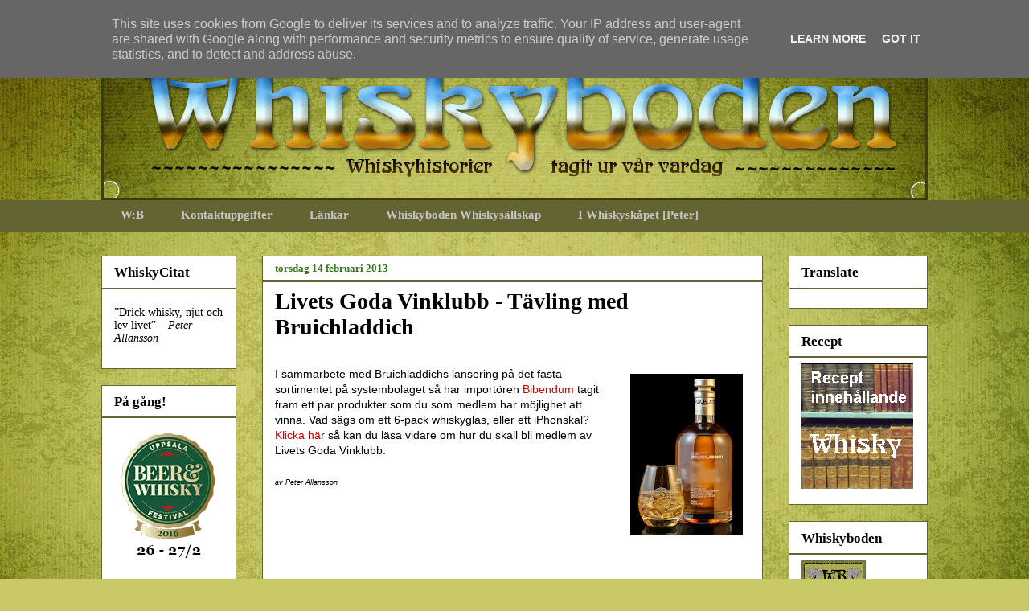

--- FILE ---
content_type: text/html; charset=UTF-8
request_url: http://www.whiskyboden.se/2013/02/livets-goda-vinklubb-tavling-med.html
body_size: 13931
content:
<!DOCTYPE html>
<html class='v2' dir='ltr' lang='sv'>
<head>
<link href='https://www.blogger.com/static/v1/widgets/335934321-css_bundle_v2.css' rel='stylesheet' type='text/css'/>
<meta content='width=1100' name='viewport'/>
<meta content='text/html; charset=UTF-8' http-equiv='Content-Type'/>
<meta content='blogger' name='generator'/>
<link href='http://www.whiskyboden.se/favicon.ico' rel='icon' type='image/x-icon'/>
<link href='http://www.whiskyboden.se/2013/02/livets-goda-vinklubb-tavling-med.html' rel='canonical'/>
<link rel="alternate" type="application/atom+xml" title="Whiskyboden - Atom" href="http://www.whiskyboden.se/feeds/posts/default" />
<link rel="alternate" type="application/rss+xml" title="Whiskyboden - RSS" href="http://www.whiskyboden.se/feeds/posts/default?alt=rss" />
<link rel="service.post" type="application/atom+xml" title="Whiskyboden - Atom" href="https://www.blogger.com/feeds/5419874223936382095/posts/default" />

<link rel="alternate" type="application/atom+xml" title="Whiskyboden - Atom" href="http://www.whiskyboden.se/feeds/2554036928173896331/comments/default" />
<!--Can't find substitution for tag [blog.ieCssRetrofitLinks]-->
<link href='https://blogger.googleusercontent.com/img/b/R29vZ2xl/AVvXsEjMNObwvtRxaBAijnwBw2HV9VencyEI9zz_eqbQUcKUvyhtImkLsBJ2EuZ8pigvgmSIe23tqpFEE7ZOwxBY30bVxiwgoMp-5Ylba_anz_Nb1Lvo6G0dZj0lzcBhKtXjXDxJc2tfB6Flqi4/s200/bru.jpg' rel='image_src'/>
<meta content='http://www.whiskyboden.se/2013/02/livets-goda-vinklubb-tavling-med.html' property='og:url'/>
<meta content='Livets Goda Vinklubb - Tävling med Bruichladdich' property='og:title'/>
<meta content='Whisky' property='og:description'/>
<meta content='https://blogger.googleusercontent.com/img/b/R29vZ2xl/AVvXsEjMNObwvtRxaBAijnwBw2HV9VencyEI9zz_eqbQUcKUvyhtImkLsBJ2EuZ8pigvgmSIe23tqpFEE7ZOwxBY30bVxiwgoMp-5Ylba_anz_Nb1Lvo6G0dZj0lzcBhKtXjXDxJc2tfB6Flqi4/w1200-h630-p-k-no-nu/bru.jpg' property='og:image'/>
<title>Whiskyboden: Livets Goda Vinklubb - Tävling med Bruichladdich</title>
<style id='page-skin-1' type='text/css'><!--
/*
-----------------------------------------------
Blogger Template Style
Name:     Awesome Inc.
Designer: Tina Chen
URL:      tinachen.org
----------------------------------------------- */
/* Content
----------------------------------------------- */
body {
font: normal normal 14px Arial, Tahoma, Helvetica, FreeSans, sans-serif;
color: #000000;
background: #c9c967 url(//themes.googleusercontent.com/image?id=18AptcsW3vZ0Atpeb67jjVfiaZ50_O0rX0EU7kiCPZ4oQqR4ua_WiPbsACITyhYInyBQc) no-repeat fixed top center /* Credit: Airyelf (http://www.istockphoto.com/googleimages.php?id=2622521&platform=blogger) */;
}
html body .content-outer {
min-width: 0;
max-width: 100%;
width: 100%;
}
a:link {
text-decoration: none;
color: #cc0000;
}
a:visited {
text-decoration: none;
color: #666666;
}
a:hover {
text-decoration: underline;
color: #6aa84f;
}
.body-fauxcolumn-outer .cap-top {
position: absolute;
z-index: 1;
height: 276px;
width: 100%;
background: transparent none repeat-x scroll top left;
_background-image: none;
}
/* Columns
----------------------------------------------- */
.content-inner {
padding: 0;
}
.header-inner .section {
margin: 0 16px;
}
.tabs-inner .section {
margin: 0 16px;
}
.main-inner {
padding-top: 30px;
}
.main-inner .column-center-inner,
.main-inner .column-left-inner,
.main-inner .column-right-inner {
padding: 0 5px;
}
*+html body .main-inner .column-center-inner {
margin-top: -30px;
}
#layout .main-inner .column-center-inner {
margin-top: 0;
}
/* Header
----------------------------------------------- */
.header-outer {
margin: 0 0 0 0;
background: transparent none repeat scroll 0 0;
}
.Header h1 {
font: normal bold 40px Arial, Tahoma, Helvetica, FreeSans, sans-serif;
color: #000000;
text-shadow: 0 0 -1px #000000;
}
.Header h1 a {
color: #000000;
}
.Header .description {
font: normal normal 14px Arial, Tahoma, Helvetica, FreeSans, sans-serif;
color: #000000;
}
.header-inner .Header .titlewrapper,
.header-inner .Header .descriptionwrapper {
padding-left: 0;
padding-right: 0;
margin-bottom: 0;
}
.header-inner .Header .titlewrapper {
padding-top: 22px;
}
/* Tabs
----------------------------------------------- */
.tabs-outer {
overflow: hidden;
position: relative;
background: #646433 none repeat scroll 0 0;
}
#layout .tabs-outer {
overflow: visible;
}
.tabs-cap-top, .tabs-cap-bottom {
position: absolute;
width: 100%;
border-top: 1px solid #646433;
}
.tabs-cap-bottom {
bottom: 0;
}
.tabs-inner .widget li a {
display: inline-block;
margin: 0;
padding: .6em 1.5em;
font: normal bold 15px 'Times New Roman', Times, FreeSerif, serif;
color: #c4c4c4;
border-top: 1px solid #646433;
border-bottom: 1px solid #646433;
border-left: 1px solid #646433;
height: 16px;
line-height: 16px;
}
.tabs-inner .widget li:last-child a {
border-right: 1px solid #646433;
}
.tabs-inner .widget li.selected a, .tabs-inner .widget li a:hover {
background: #767676 none repeat-x scroll 0 -100px;
color: #ffffff;
}
/* Headings
----------------------------------------------- */
h2 {
font: normal bold 17px 'Times New Roman', Times, FreeSerif, serif;
color: #000000;
}
/* Widgets
----------------------------------------------- */
.main-inner .section {
margin: 0 27px;
padding: 0;
}
.main-inner .column-left-outer,
.main-inner .column-right-outer {
margin-top: 0;
}
#layout .main-inner .column-left-outer,
#layout .main-inner .column-right-outer {
margin-top: 0;
}
.main-inner .column-left-inner,
.main-inner .column-right-inner {
background: transparent none repeat 0 0;
-moz-box-shadow: 0 0 0 rgba(0, 0, 0, .2);
-webkit-box-shadow: 0 0 0 rgba(0, 0, 0, .2);
-goog-ms-box-shadow: 0 0 0 rgba(0, 0, 0, .2);
box-shadow: 0 0 0 rgba(0, 0, 0, .2);
-moz-border-radius: 0;
-webkit-border-radius: 0;
-goog-ms-border-radius: 0;
border-radius: 0;
}
#layout .main-inner .column-left-inner,
#layout .main-inner .column-right-inner {
margin-top: 0;
}
.sidebar .widget {
font: normal normal 14px 'Times New Roman', Times, FreeSerif, serif;
color: #000000;
}
.sidebar .widget a:link {
color: #777777;
}
.sidebar .widget a:visited {
color: #000000;
}
.sidebar .widget a:hover {
color: #c5c5c5;
}
.sidebar .widget h2 {
text-shadow: 0 0 -1px #000000;
}
.main-inner .widget {
background-color: #ffffff;
border: 1px solid #646433;
padding: 0 15px 15px;
margin: 20px -16px;
-moz-box-shadow: 0 0 0 rgba(0, 0, 0, .2);
-webkit-box-shadow: 0 0 0 rgba(0, 0, 0, .2);
-goog-ms-box-shadow: 0 0 0 rgba(0, 0, 0, .2);
box-shadow: 0 0 0 rgba(0, 0, 0, .2);
-moz-border-radius: 0;
-webkit-border-radius: 0;
-goog-ms-border-radius: 0;
border-radius: 0;
}
.main-inner .widget h2 {
margin: 0 -15px;
padding: .6em 15px .5em;
border-bottom: 1px solid #646433;
}
.footer-inner .widget h2 {
padding: 0 0 .4em;
border-bottom: 1px solid #646433;
}
.main-inner .widget h2 + div, .footer-inner .widget h2 + div {
border-top: 1px solid #646433;
padding-top: 8px;
}
.main-inner .widget .widget-content {
margin: 0 -15px;
padding: 7px 15px 0;
}
.main-inner .widget ul, .main-inner .widget #ArchiveList ul.flat {
margin: -8px -15px 0;
padding: 0;
list-style: none;
}
.main-inner .widget #ArchiveList {
margin: -8px 0 0;
}
.main-inner .widget ul li, .main-inner .widget #ArchiveList ul.flat li {
padding: .5em 15px;
text-indent: 0;
color: #3b3b3b;
border-top: 1px solid #646433;
border-bottom: 1px solid #646433;
}
.main-inner .widget #ArchiveList ul li {
padding-top: .25em;
padding-bottom: .25em;
}
.main-inner .widget ul li:first-child, .main-inner .widget #ArchiveList ul.flat li:first-child {
border-top: none;
}
.main-inner .widget ul li:last-child, .main-inner .widget #ArchiveList ul.flat li:last-child {
border-bottom: none;
}
.post-body {
position: relative;
}
.main-inner .widget .post-body ul {
padding: 0 2.5em;
margin: .5em 0;
list-style: disc;
}
.main-inner .widget .post-body ul li {
padding: 0.25em 0;
margin-bottom: .25em;
color: #000000;
border: none;
}
.footer-inner .widget ul {
padding: 0;
list-style: none;
}
.widget .zippy {
color: #3b3b3b;
}
/* Posts
----------------------------------------------- */
body .main-inner .Blog {
padding: 0;
margin-bottom: 1em;
background-color: transparent;
border: none;
-moz-box-shadow: 0 0 0 rgba(0, 0, 0, 0);
-webkit-box-shadow: 0 0 0 rgba(0, 0, 0, 0);
-goog-ms-box-shadow: 0 0 0 rgba(0, 0, 0, 0);
box-shadow: 0 0 0 rgba(0, 0, 0, 0);
}
.main-inner .section:last-child .Blog:last-child {
padding: 0;
margin-bottom: 1em;
}
.main-inner .widget h2.date-header {
margin: 0 -15px 1px;
padding: 0 0 0 0;
font: normal bold 13px 'Times New Roman', Times, FreeSerif, serif;
color: #38761d;
background: transparent none no-repeat scroll top left;
border-top: 0 solid #646433;
border-bottom: 1px solid #646433;
-moz-border-radius-topleft: 0;
-moz-border-radius-topright: 0;
-webkit-border-top-left-radius: 0;
-webkit-border-top-right-radius: 0;
border-top-left-radius: 0;
border-top-right-radius: 0;
position: static;
bottom: 100%;
right: 15px;
text-shadow: 0 0 -1px #000000;
}
.main-inner .widget h2.date-header span {
font: normal bold 13px 'Times New Roman', Times, FreeSerif, serif;
display: block;
padding: .5em 15px;
border-left: 0 solid #646433;
border-right: 0 solid #646433;
}
.date-outer {
position: relative;
margin: 30px 0 20px;
padding: 0 15px;
background-color: #ffffff;
border: 1px solid #646433;
-moz-box-shadow: 0 0 0 rgba(0, 0, 0, .2);
-webkit-box-shadow: 0 0 0 rgba(0, 0, 0, .2);
-goog-ms-box-shadow: 0 0 0 rgba(0, 0, 0, .2);
box-shadow: 0 0 0 rgba(0, 0, 0, .2);
-moz-border-radius: 0;
-webkit-border-radius: 0;
-goog-ms-border-radius: 0;
border-radius: 0;
}
.date-outer:first-child {
margin-top: 0;
}
.date-outer:last-child {
margin-bottom: 20px;
-moz-border-radius-bottomleft: 0;
-moz-border-radius-bottomright: 0;
-webkit-border-bottom-left-radius: 0;
-webkit-border-bottom-right-radius: 0;
-goog-ms-border-bottom-left-radius: 0;
-goog-ms-border-bottom-right-radius: 0;
border-bottom-left-radius: 0;
border-bottom-right-radius: 0;
}
.date-posts {
margin: 0 -15px;
padding: 0 15px;
clear: both;
}
.post-outer, .inline-ad {
border-top: 1px solid #646433;
margin: 0 -15px;
padding: 15px 15px;
}
.post-outer {
padding-bottom: 10px;
}
.post-outer:first-child {
padding-top: 0;
border-top: none;
}
.post-outer:last-child, .inline-ad:last-child {
border-bottom: none;
}
.post-body {
position: relative;
}
.post-body img {
padding: 8px;
background: transparent;
border: 1px solid transparent;
-moz-box-shadow: 0 0 0 rgba(0, 0, 0, .2);
-webkit-box-shadow: 0 0 0 rgba(0, 0, 0, .2);
box-shadow: 0 0 0 rgba(0, 0, 0, .2);
-moz-border-radius: 0;
-webkit-border-radius: 0;
border-radius: 0;
}
h3.post-title, h4 {
font: normal bold 28px 'Times New Roman', Times, FreeSerif, serif;
color: #000000;
}
h3.post-title a {
font: normal bold 28px 'Times New Roman', Times, FreeSerif, serif;
color: #000000;
}
h3.post-title a:hover {
color: #6aa84f;
text-decoration: underline;
}
.post-header {
margin: 0 0 1em;
}
.post-body {
line-height: 1.4;
}
.post-outer h2 {
color: #000000;
}
.post-footer {
margin: 1.5em 0 0;
}
#blog-pager {
padding: 15px;
font-size: 120%;
background-color: #ffffff;
border: 1px solid #646433;
-moz-box-shadow: 0 0 0 rgba(0, 0, 0, .2);
-webkit-box-shadow: 0 0 0 rgba(0, 0, 0, .2);
-goog-ms-box-shadow: 0 0 0 rgba(0, 0, 0, .2);
box-shadow: 0 0 0 rgba(0, 0, 0, .2);
-moz-border-radius: 0;
-webkit-border-radius: 0;
-goog-ms-border-radius: 0;
border-radius: 0;
-moz-border-radius-topleft: 0;
-moz-border-radius-topright: 0;
-webkit-border-top-left-radius: 0;
-webkit-border-top-right-radius: 0;
-goog-ms-border-top-left-radius: 0;
-goog-ms-border-top-right-radius: 0;
border-top-left-radius: 0;
border-top-right-radius-topright: 0;
margin-top: 1em;
}
.blog-feeds, .post-feeds {
margin: 1em 0;
text-align: center;
color: #000000;
}
.blog-feeds a, .post-feeds a {
color: #777777;
}
.blog-feeds a:visited, .post-feeds a:visited {
color: #000000;
}
.blog-feeds a:hover, .post-feeds a:hover {
color: #c5c5c5;
}
.post-outer .comments {
margin-top: 2em;
}
/* Comments
----------------------------------------------- */
.comments .comments-content .icon.blog-author {
background-repeat: no-repeat;
background-image: url([data-uri]);
}
.comments .comments-content .loadmore a {
border-top: 1px solid #646433;
border-bottom: 1px solid #646433;
}
.comments .continue {
border-top: 2px solid #646433;
}
/* Footer
----------------------------------------------- */
.footer-outer {
margin: -0 0 -1px;
padding: 0 0 0;
color: #000000;
overflow: hidden;
}
.footer-fauxborder-left {
border-top: 1px solid #646433;
background: #e3bb46 none repeat scroll 0 0;
-moz-box-shadow: 0 0 0 rgba(0, 0, 0, .2);
-webkit-box-shadow: 0 0 0 rgba(0, 0, 0, .2);
-goog-ms-box-shadow: 0 0 0 rgba(0, 0, 0, .2);
box-shadow: 0 0 0 rgba(0, 0, 0, .2);
margin: 0 -0;
}
/* Mobile
----------------------------------------------- */
body.mobile {
background-size: auto;
}
.mobile .body-fauxcolumn-outer {
background: transparent none repeat scroll top left;
}
*+html body.mobile .main-inner .column-center-inner {
margin-top: 0;
}
.mobile .main-inner .widget {
padding: 0 0 15px;
}
.mobile .main-inner .widget h2 + div,
.mobile .footer-inner .widget h2 + div {
border-top: none;
padding-top: 0;
}
.mobile .footer-inner .widget h2 {
padding: 0.5em 0;
border-bottom: none;
}
.mobile .main-inner .widget .widget-content {
margin: 0;
padding: 7px 0 0;
}
.mobile .main-inner .widget ul,
.mobile .main-inner .widget #ArchiveList ul.flat {
margin: 0 -15px 0;
}
.mobile .main-inner .widget h2.date-header {
right: 0;
}
.mobile .date-header span {
padding: 0.4em 0;
}
.mobile .date-outer:first-child {
margin-bottom: 0;
border: 1px solid #646433;
-moz-border-radius-topleft: 0;
-moz-border-radius-topright: 0;
-webkit-border-top-left-radius: 0;
-webkit-border-top-right-radius: 0;
-goog-ms-border-top-left-radius: 0;
-goog-ms-border-top-right-radius: 0;
border-top-left-radius: 0;
border-top-right-radius: 0;
}
.mobile .date-outer {
border-color: #646433;
border-width: 0 1px 1px;
}
.mobile .date-outer:last-child {
margin-bottom: 0;
}
.mobile .main-inner {
padding: 0;
}
.mobile .header-inner .section {
margin: 0;
}
.mobile .post-outer, .mobile .inline-ad {
padding: 5px 0;
}
.mobile .tabs-inner .section {
margin: 0 10px;
}
.mobile .main-inner .widget h2 {
margin: 0;
padding: 0;
}
.mobile .main-inner .widget h2.date-header span {
padding: 0;
}
.mobile .main-inner .widget .widget-content {
margin: 0;
padding: 7px 0 0;
}
.mobile #blog-pager {
border: 1px solid transparent;
background: #e3bb46 none repeat scroll 0 0;
}
.mobile .main-inner .column-left-inner,
.mobile .main-inner .column-right-inner {
background: transparent none repeat 0 0;
-moz-box-shadow: none;
-webkit-box-shadow: none;
-goog-ms-box-shadow: none;
box-shadow: none;
}
.mobile .date-posts {
margin: 0;
padding: 0;
}
.mobile .footer-fauxborder-left {
margin: 0;
border-top: inherit;
}
.mobile .main-inner .section:last-child .Blog:last-child {
margin-bottom: 0;
}
.mobile-index-contents {
color: #000000;
}
.mobile .mobile-link-button {
background: #cc0000 none repeat scroll 0 0;
}
.mobile-link-button a:link, .mobile-link-button a:visited {
color: #ffffff;
}
.mobile .tabs-inner .PageList .widget-content {
background: transparent;
border-top: 1px solid;
border-color: #646433;
color: #c4c4c4;
}
.mobile .tabs-inner .PageList .widget-content .pagelist-arrow {
border-left: 1px solid #646433;
}

--></style>
<style id='template-skin-1' type='text/css'><!--
body {
min-width: 1060px;
}
.content-outer, .content-fauxcolumn-outer, .region-inner {
min-width: 1060px;
max-width: 1060px;
_width: 1060px;
}
.main-inner .columns {
padding-left: 200px;
padding-right: 205px;
}
.main-inner .fauxcolumn-center-outer {
left: 200px;
right: 205px;
/* IE6 does not respect left and right together */
_width: expression(this.parentNode.offsetWidth -
parseInt("200px") -
parseInt("205px") + 'px');
}
.main-inner .fauxcolumn-left-outer {
width: 200px;
}
.main-inner .fauxcolumn-right-outer {
width: 205px;
}
.main-inner .column-left-outer {
width: 200px;
right: 100%;
margin-left: -200px;
}
.main-inner .column-right-outer {
width: 205px;
margin-right: -205px;
}
#layout {
min-width: 0;
}
#layout .content-outer {
min-width: 0;
width: 800px;
}
#layout .region-inner {
min-width: 0;
width: auto;
}
body#layout div.add_widget {
padding: 8px;
}
body#layout div.add_widget a {
margin-left: 32px;
}
--></style>
<style>
    body {background-image:url(\/\/themes.googleusercontent.com\/image?id=18AptcsW3vZ0Atpeb67jjVfiaZ50_O0rX0EU7kiCPZ4oQqR4ua_WiPbsACITyhYInyBQc);}
    
@media (max-width: 200px) { body {background-image:url(\/\/themes.googleusercontent.com\/image?id=18AptcsW3vZ0Atpeb67jjVfiaZ50_O0rX0EU7kiCPZ4oQqR4ua_WiPbsACITyhYInyBQc&options=w200);}}
@media (max-width: 400px) and (min-width: 201px) { body {background-image:url(\/\/themes.googleusercontent.com\/image?id=18AptcsW3vZ0Atpeb67jjVfiaZ50_O0rX0EU7kiCPZ4oQqR4ua_WiPbsACITyhYInyBQc&options=w400);}}
@media (max-width: 800px) and (min-width: 401px) { body {background-image:url(\/\/themes.googleusercontent.com\/image?id=18AptcsW3vZ0Atpeb67jjVfiaZ50_O0rX0EU7kiCPZ4oQqR4ua_WiPbsACITyhYInyBQc&options=w800);}}
@media (max-width: 1200px) and (min-width: 801px) { body {background-image:url(\/\/themes.googleusercontent.com\/image?id=18AptcsW3vZ0Atpeb67jjVfiaZ50_O0rX0EU7kiCPZ4oQqR4ua_WiPbsACITyhYInyBQc&options=w1200);}}
/* Last tag covers anything over one higher than the previous max-size cap. */
@media (min-width: 1201px) { body {background-image:url(\/\/themes.googleusercontent.com\/image?id=18AptcsW3vZ0Atpeb67jjVfiaZ50_O0rX0EU7kiCPZ4oQqR4ua_WiPbsACITyhYInyBQc&options=w1600);}}
  </style>
<link href='https://www.blogger.com/dyn-css/authorization.css?targetBlogID=5419874223936382095&amp;zx=08f38f90-d019-46a0-8339-27f7636f4ecc' media='none' onload='if(media!=&#39;all&#39;)media=&#39;all&#39;' rel='stylesheet'/><noscript><link href='https://www.blogger.com/dyn-css/authorization.css?targetBlogID=5419874223936382095&amp;zx=08f38f90-d019-46a0-8339-27f7636f4ecc' rel='stylesheet'/></noscript>
<meta name='google-adsense-platform-account' content='ca-host-pub-1556223355139109'/>
<meta name='google-adsense-platform-domain' content='blogspot.com'/>

<script type="text/javascript" language="javascript">
  // Supply ads personalization default for EEA readers
  // See https://www.blogger.com/go/adspersonalization
  adsbygoogle = window.adsbygoogle || [];
  if (typeof adsbygoogle.requestNonPersonalizedAds === 'undefined') {
    adsbygoogle.requestNonPersonalizedAds = 1;
  }
</script>


</head>
<body class='loading variant-dark'>
<div class='navbar no-items section' id='navbar' name='Navbar'>
</div>
<div class='body-fauxcolumns'>
<div class='fauxcolumn-outer body-fauxcolumn-outer'>
<div class='cap-top'>
<div class='cap-left'></div>
<div class='cap-right'></div>
</div>
<div class='fauxborder-left'>
<div class='fauxborder-right'></div>
<div class='fauxcolumn-inner'>
</div>
</div>
<div class='cap-bottom'>
<div class='cap-left'></div>
<div class='cap-right'></div>
</div>
</div>
</div>
<div class='content'>
<div class='content-fauxcolumns'>
<div class='fauxcolumn-outer content-fauxcolumn-outer'>
<div class='cap-top'>
<div class='cap-left'></div>
<div class='cap-right'></div>
</div>
<div class='fauxborder-left'>
<div class='fauxborder-right'></div>
<div class='fauxcolumn-inner'>
</div>
</div>
<div class='cap-bottom'>
<div class='cap-left'></div>
<div class='cap-right'></div>
</div>
</div>
</div>
<div class='content-outer'>
<div class='content-cap-top cap-top'>
<div class='cap-left'></div>
<div class='cap-right'></div>
</div>
<div class='fauxborder-left content-fauxborder-left'>
<div class='fauxborder-right content-fauxborder-right'></div>
<div class='content-inner'>
<header>
<div class='header-outer'>
<div class='header-cap-top cap-top'>
<div class='cap-left'></div>
<div class='cap-right'></div>
</div>
<div class='fauxborder-left header-fauxborder-left'>
<div class='fauxborder-right header-fauxborder-right'></div>
<div class='region-inner header-inner'>
<div class='header section' id='header' name='Rubrik'><div class='widget Header' data-version='1' id='Header1'>
<div id='header-inner'>
<a href='http://www.whiskyboden.se/' style='display: block'>
<img alt='Whiskyboden' height='219px; ' id='Header1_headerimg' src='https://blogger.googleusercontent.com/img/b/R29vZ2xl/AVvXsEjg_yKqllJ9D4VaQLAhif1Efs0NYYSvN6xhlWRsxjofAFNdVk4Ut3uTVdosXz3tSIWqgj4uIw0KigovrutmTlCisg2I5Hhn7HslKjnB92NguB0RW-TKa2wrN6-um0pXHjNR4jfM8JuPduo/s1600/new_header.gif' style='display: block' width='1028px; '/>
</a>
</div>
</div></div>
</div>
</div>
<div class='header-cap-bottom cap-bottom'>
<div class='cap-left'></div>
<div class='cap-right'></div>
</div>
</div>
</header>
<div class='tabs-outer'>
<div class='tabs-cap-top cap-top'>
<div class='cap-left'></div>
<div class='cap-right'></div>
</div>
<div class='fauxborder-left tabs-fauxborder-left'>
<div class='fauxborder-right tabs-fauxborder-right'></div>
<div class='region-inner tabs-inner'>
<div class='tabs section' id='crosscol' name='Alla kolumner'><div class='widget PageList' data-version='1' id='PageList1'>
<h2>Sidor</h2>
<div class='widget-content'>
<ul>
<li>
<a href='http://www.whiskyboden.se/'>W:B</a>
</li>
<li>
<a href='http://www.whiskyboden.se/p/kontaktuppgifter.html'>Kontaktuppgifter</a>
</li>
<li>
<a href='http://www.whiskyboden.se/p/lankar_26.html'>Länkar</a>
</li>
<li>
<a href='http://www.whiskyboden.se/p/whiskybodens-whiskysallskap.html'>Whiskyboden Whiskysällskap</a>
</li>
<li>
<a href='http://www.whiskyboden.se/p/blog-page.html'>I Whiskyskåpet [Peter]</a>
</li>
<li>
<a href='http://www.whiskyboden.se/p/i-whiskyskapet-tommy.html'>
</a>
</li>
</ul>
<div class='clear'></div>
</div>
</div></div>
<div class='tabs no-items section' id='crosscol-overflow' name='Cross-Column 2'></div>
</div>
</div>
<div class='tabs-cap-bottom cap-bottom'>
<div class='cap-left'></div>
<div class='cap-right'></div>
</div>
</div>
<div class='main-outer'>
<div class='main-cap-top cap-top'>
<div class='cap-left'></div>
<div class='cap-right'></div>
</div>
<div class='fauxborder-left main-fauxborder-left'>
<div class='fauxborder-right main-fauxborder-right'></div>
<div class='region-inner main-inner'>
<div class='columns fauxcolumns'>
<div class='fauxcolumn-outer fauxcolumn-center-outer'>
<div class='cap-top'>
<div class='cap-left'></div>
<div class='cap-right'></div>
</div>
<div class='fauxborder-left'>
<div class='fauxborder-right'></div>
<div class='fauxcolumn-inner'>
</div>
</div>
<div class='cap-bottom'>
<div class='cap-left'></div>
<div class='cap-right'></div>
</div>
</div>
<div class='fauxcolumn-outer fauxcolumn-left-outer'>
<div class='cap-top'>
<div class='cap-left'></div>
<div class='cap-right'></div>
</div>
<div class='fauxborder-left'>
<div class='fauxborder-right'></div>
<div class='fauxcolumn-inner'>
</div>
</div>
<div class='cap-bottom'>
<div class='cap-left'></div>
<div class='cap-right'></div>
</div>
</div>
<div class='fauxcolumn-outer fauxcolumn-right-outer'>
<div class='cap-top'>
<div class='cap-left'></div>
<div class='cap-right'></div>
</div>
<div class='fauxborder-left'>
<div class='fauxborder-right'></div>
<div class='fauxcolumn-inner'>
</div>
</div>
<div class='cap-bottom'>
<div class='cap-left'></div>
<div class='cap-right'></div>
</div>
</div>
<!-- corrects IE6 width calculation -->
<div class='columns-inner'>
<div class='column-center-outer'>
<div class='column-center-inner'>
<div class='main section' id='main' name='Huvudsektion'><div class='widget Blog' data-version='1' id='Blog1'>
<div class='blog-posts hfeed'>

          <div class="date-outer">
        
<h2 class='date-header'><span>torsdag 14 februari 2013</span></h2>

          <div class="date-posts">
        
<div class='post-outer'>
<div class='post hentry uncustomized-post-template' itemprop='blogPost' itemscope='itemscope' itemtype='http://schema.org/BlogPosting'>
<meta content='https://blogger.googleusercontent.com/img/b/R29vZ2xl/AVvXsEjMNObwvtRxaBAijnwBw2HV9VencyEI9zz_eqbQUcKUvyhtImkLsBJ2EuZ8pigvgmSIe23tqpFEE7ZOwxBY30bVxiwgoMp-5Ylba_anz_Nb1Lvo6G0dZj0lzcBhKtXjXDxJc2tfB6Flqi4/s200/bru.jpg' itemprop='image_url'/>
<meta content='5419874223936382095' itemprop='blogId'/>
<meta content='2554036928173896331' itemprop='postId'/>
<a name='2554036928173896331'></a>
<h3 class='post-title entry-title' itemprop='name'>
Livets Goda Vinklubb - Tävling med Bruichladdich
</h3>
<div class='post-header'>
<div class='post-header-line-1'></div>
</div>
<div class='post-body entry-content' id='post-body-2554036928173896331' itemprop='description articleBody'>
<br />
<div class="separator" style="clear: both; text-align: center;">
<a href="https://blogger.googleusercontent.com/img/b/R29vZ2xl/AVvXsEjMNObwvtRxaBAijnwBw2HV9VencyEI9zz_eqbQUcKUvyhtImkLsBJ2EuZ8pigvgmSIe23tqpFEE7ZOwxBY30bVxiwgoMp-5Ylba_anz_Nb1Lvo6G0dZj0lzcBhKtXjXDxJc2tfB6Flqi4/s1600/bru.jpg" imageanchor="1" style="clear: right; float: right; margin-bottom: 1em; margin-left: 1em;"><img border="0" height="200" src="https://blogger.googleusercontent.com/img/b/R29vZ2xl/AVvXsEjMNObwvtRxaBAijnwBw2HV9VencyEI9zz_eqbQUcKUvyhtImkLsBJ2EuZ8pigvgmSIe23tqpFEE7ZOwxBY30bVxiwgoMp-5Ylba_anz_Nb1Lvo6G0dZj0lzcBhKtXjXDxJc2tfB6Flqi4/s200/bru.jpg" width="140" /></a></div>
I sammarbete med Bruichladdichs lansering på det fasta sortimentet på systembolaget så har importören <a href="http://www.bibendum.se/se/Startsida/Error/ErrorSida/" target="_blank">Bibendum</a> tagit fram ett par produkter som du som medlem har möjlighet att vinna. Vad sägs om ett 6-pack whiskyglas, eller ett iPhonskal? <a href="http://www.livetsgoda.se/artikel/artikel.asp?meny=&amp;kat=0&amp;ArtikelId=4372" target="_blank">Klicka hä</a>r så kan du läsa vidare om hur du skall bli medlem av Livets Goda Vinklubb.<br />
<br />
<i><span style="font-size: xx-small;">av Peter Allansson</span></i>
<div style='clear: both;'></div>
</div>
<div class='post-footer'>
<div class='post-footer-line post-footer-line-1'>
<span class='post-author vcard'>
Upplagd av
<span class='fn' itemprop='author' itemscope='itemscope' itemtype='http://schema.org/Person'>
<meta content='https://www.blogger.com/profile/08572322860706581180' itemprop='url'/>
<a class='g-profile' href='https://www.blogger.com/profile/08572322860706581180' rel='author' title='author profile'>
<span itemprop='name'>The Crew!</span>
</a>
</span>
</span>
<span class='post-timestamp'>
kl.
<meta content='http://www.whiskyboden.se/2013/02/livets-goda-vinklubb-tavling-med.html' itemprop='url'/>
<a class='timestamp-link' href='http://www.whiskyboden.se/2013/02/livets-goda-vinklubb-tavling-med.html' rel='bookmark' title='permanent link'><abbr class='published' itemprop='datePublished' title='2013-02-14T16:04:00+01:00'>torsdag, februari 14, 2013</abbr></a>
</span>
<span class='post-comment-link'>
</span>
<span class='post-icons'>
<span class='item-control blog-admin pid-1325195307'>
<a href='https://www.blogger.com/post-edit.g?blogID=5419874223936382095&postID=2554036928173896331&from=pencil' title='Redigera inlägg'>
<img alt='' class='icon-action' height='18' src='https://resources.blogblog.com/img/icon18_edit_allbkg.gif' width='18'/>
</a>
</span>
</span>
<div class='post-share-buttons goog-inline-block'>
<a class='goog-inline-block share-button sb-email' href='https://www.blogger.com/share-post.g?blogID=5419874223936382095&postID=2554036928173896331&target=email' target='_blank' title='Skicka med e-post'><span class='share-button-link-text'>Skicka med e-post</span></a><a class='goog-inline-block share-button sb-blog' href='https://www.blogger.com/share-post.g?blogID=5419874223936382095&postID=2554036928173896331&target=blog' onclick='window.open(this.href, "_blank", "height=270,width=475"); return false;' target='_blank' title='BlogThis!'><span class='share-button-link-text'>BlogThis!</span></a><a class='goog-inline-block share-button sb-twitter' href='https://www.blogger.com/share-post.g?blogID=5419874223936382095&postID=2554036928173896331&target=twitter' target='_blank' title='Dela på X'><span class='share-button-link-text'>Dela på X</span></a><a class='goog-inline-block share-button sb-facebook' href='https://www.blogger.com/share-post.g?blogID=5419874223936382095&postID=2554036928173896331&target=facebook' onclick='window.open(this.href, "_blank", "height=430,width=640"); return false;' target='_blank' title='Dela på Facebook'><span class='share-button-link-text'>Dela på Facebook</span></a><a class='goog-inline-block share-button sb-pinterest' href='https://www.blogger.com/share-post.g?blogID=5419874223936382095&postID=2554036928173896331&target=pinterest' target='_blank' title='Dela på Pinterest'><span class='share-button-link-text'>Dela på Pinterest</span></a>
</div>
</div>
<div class='post-footer-line post-footer-line-2'>
<span class='post-labels'>
</span>
</div>
<div class='post-footer-line post-footer-line-3'>
<span class='post-location'>
</span>
</div>
</div>
</div>
<div class='comments' id='comments'>
<a name='comments'></a>
<h4>Inga kommentarer:</h4>
<div id='Blog1_comments-block-wrapper'>
<dl class='avatar-comment-indent' id='comments-block'>
</dl>
</div>
<p class='comment-footer'>
<div class='comment-form'>
<a name='comment-form'></a>
<h4 id='comment-post-message'>Skicka en kommentar</h4>
<p>
</p>
<a href='https://www.blogger.com/comment/frame/5419874223936382095?po=2554036928173896331&hl=sv&saa=85391&origin=http://www.whiskyboden.se' id='comment-editor-src'></a>
<iframe allowtransparency='true' class='blogger-iframe-colorize blogger-comment-from-post' frameborder='0' height='410px' id='comment-editor' name='comment-editor' src='' width='100%'></iframe>
<script src='https://www.blogger.com/static/v1/jsbin/2830521187-comment_from_post_iframe.js' type='text/javascript'></script>
<script type='text/javascript'>
      BLOG_CMT_createIframe('https://www.blogger.com/rpc_relay.html');
    </script>
</div>
</p>
</div>
</div>

        </div></div>
      
</div>
<div class='blog-pager' id='blog-pager'>
<span id='blog-pager-newer-link'>
<a class='blog-pager-newer-link' href='http://www.whiskyboden.se/2013/02/triple-chocolate-cheesecake-laddie-ten.html' id='Blog1_blog-pager-newer-link' title='Senaste inlägg'>Senaste inlägg</a>
</span>
<span id='blog-pager-older-link'>
<a class='blog-pager-older-link' href='http://www.whiskyboden.se/2013/02/det-hander-mycket-pa-manga-stallen.html' id='Blog1_blog-pager-older-link' title='Äldre inlägg'>Äldre inlägg</a>
</span>
<a class='home-link' href='http://www.whiskyboden.se/'>Startsida</a>
</div>
<div class='clear'></div>
<div class='post-feeds'>
<div class='feed-links'>
Prenumerera på:
<a class='feed-link' href='http://www.whiskyboden.se/feeds/2554036928173896331/comments/default' target='_blank' type='application/atom+xml'>Kommentarer till inlägget (Atom)</a>
</div>
</div>
</div></div>
</div>
</div>
<div class='column-left-outer'>
<div class='column-left-inner'>
<aside>
<div class='sidebar section' id='sidebar-left-1'><div class='widget Text' data-version='1' id='Text1'>
<h2 class='title'>WhiskyCitat</h2>
<div class='widget-content'>
<p class="MsoNormal">&#8221;Drick whisky, njut och lev livet&#8221; &#8211; <i>Peter Allansson<o:p></o:p></i></p>
</div>
<div class='clear'></div>
</div><div class='widget Image' data-version='1' id='Image2'>
<h2>På gång!</h2>
<div class='widget-content'>
<a href='http://uppsalabeerwhisky.se/?age-verified=d7f91acd95'>
<img alt='På gång!' height='177' id='Image2_img' src='https://blogger.googleusercontent.com/img/b/R29vZ2xl/AVvXsEiLqkEz0p9CKKzyc8_saUZTzAvNEzcV7g2E4nJXisw3Y92G2v00LVDtyrU5vGFLeFkdaVPWQ0rEgfUeKEGIybJWx3PwysselAbr7wzSjbnWxIEC84Sdvr7v6yrynw3wJBkjY9dGUcTgxgM/s1600-r/festival.gif' width='136'/>
</a>
<br/>
</div>
<div class='clear'></div>
</div><div class='widget HTML' data-version='1' id='HTML1'>
<h2 class='title'>Whiskyboden på Facebook</h2>
<div class='widget-content'>
<!-- Facebook Badge START --><a href="http://www.facebook.com/pages/Whiskyboden/176099422494149" target="_TOP" style="font-family: &quot;lucida grande&quot;,tahoma,verdana,arial,sans-serif; font-size: 11px; font-variant: normal; font-style: normal; font-weight: normal; color: #3B5998; text-decoration: none;" title="Whiskyboden.">Whiskyboden.</a><br/><a href="http://www.facebook.com/pages/Whiskyboden/176099422494149" target="_TOP" title="Whiskyboden."><img src="http://badge.facebook.com/badge/176099422494149.1030.306401585.png" style="border: 0px;" /></a><br/><a href="https://sv-se.facebook.com/advertising" target="_TOP" style="font-family: &quot;lucida grande&quot;,tahoma,verdana,arial,sans-serif; font-size: 11px; font-variant: normal; font-style: normal; font-weight: normal; color: #3B5998; text-decoration: none;" title="Skapa en egen profill&#xe4;nk!">Marknadsför din sida också</a><!-- Facebook Badge END -->
</div>
<div class='clear'></div>
</div><div class='widget HTML' data-version='1' id='HTML2'>
<h2 class='title'>Whiskyboden på Twitter</h2>
<div class='widget-content'>
<a href="https://twitter.com/Whiskyboden" class="twitter-follow-button" data-show-count="false" data-lang="sv">Följ @Whiskyboden</a>
<script>!function(d,s,id){var js,fjs=d.getElementsByTagName(s)[0],p=/^http:/.test(d.location)?'http':'https';if(!d.getElementById(id)){js=d.createElement(s);js.id=id;js.src=p+'://platform.twitter.com/widgets.js';fjs.parentNode.insertBefore(js,fjs);}}(document, 'script', 'twitter-wjs');</script>
</div>
<div class='clear'></div>
</div><div class='widget Image' data-version='1' id='Image3'>
<h2>Whiskyboden är medlem av SWF</h2>
<div class='widget-content'>
<a href='http://www.svenskawhisky.se/'>
<img alt='Whiskyboden är medlem av SWF' height='127' id='Image3_img' src='https://blogger.googleusercontent.com/img/b/R29vZ2xl/AVvXsEgQQ1jVV_AM81YYqiU-W6gOuaIIWWw4FBmBOnBYcTiAefdGlj4n4V5Rd15G93YG_Q2Mpfgng0PEUVQXm0V6CZ3O1X20h0otpcAvNjVqdx_YClvUv4gcXuC1soMbwEThpHcYnrKSoHR061I/s190/swf+%25281%2529.jpg' width='126'/>
</a>
<br/>
</div>
<div class='clear'></div>
</div><div class='widget Image' data-version='1' id='Image5'>
<h2>Vi finns även på TasteNote</h2>
<div class='widget-content'>
<a href='http://www.tastenote.se/'>
<img alt='Vi finns även på TasteNote' height='131' id='Image5_img' src='https://blogger.googleusercontent.com/img/b/R29vZ2xl/AVvXsEgrzsiL8iwGnNkDW8bOKr7nLy5U7M-NJrpmzngJ0D7MwrHglxc7j-hKao-F8xQ_s00xHBde8Wy4zdaU_zEA73vpGOgandeH7-cR_gf39NZWhdnIXHNqiIe-Eelw7bdARO-fyNqvNP5-mkw/s1600/taste_note.gif' width='136'/>
</a>
<br/>
</div>
<div class='clear'></div>
</div></div>
</aside>
</div>
</div>
<div class='column-right-outer'>
<div class='column-right-inner'>
<aside>
<div class='sidebar section' id='sidebar-right-1'><div class='widget Translate' data-version='1' id='Translate1'>
<h2 class='title'>Translate</h2>
<div id='google_translate_element'></div>
<script>
    function googleTranslateElementInit() {
      new google.translate.TranslateElement({
        pageLanguage: 'sv',
        autoDisplay: 'true',
        layout: google.translate.TranslateElement.InlineLayout.SIMPLE
      }, 'google_translate_element');
    }
  </script>
<script src='//translate.google.com/translate_a/element.js?cb=googleTranslateElementInit'></script>
<div class='clear'></div>
</div><div class='widget Image' data-version='1' id='Image4'>
<h2>Recept</h2>
<div class='widget-content'>
<a href='http://whiskyboden.blogspot.se/p/recept.html'>
<img alt='Recept' height='156' id='Image4_img' src='https://blogger.googleusercontent.com/img/b/R29vZ2xl/AVvXsEhdXM0cY1dukOCnXMEUIwGUKUEL7Mo_4MV40vXGeL2hJ_6Fjc8YUevhBNmfICI7_PFcfSIzeD2KUejCndeaKB78ZQ5lnGEZNRTV5zA9JFYmkaiphACrgMMQ8M3fT063hcg47oIXfeOr3fQ/s1600/receptbanken.gif' width='139'/>
</a>
<br/>
</div>
<div class='clear'></div>
</div><div class='widget Profile' data-version='1' id='Profile1'>
<h2>Whiskyboden</h2>
<div class='widget-content'>
<a href='https://www.blogger.com/profile/08572322860706581180'><img alt='Mitt foto' class='profile-img' height='51' src='//blogger.googleusercontent.com/img/b/R29vZ2xl/AVvXsEhNxuoYqIRFWjioLXZ79l3c1iMUyU-WGak0X1X0Ndb5rTGFLf-rMxNIvOZXm_u6k3mPaiunpre7nYClJWR2SaBC6COZ-kj3qkuSRxW7zx-soJHld9YHPb7yIpQL54bwpg/s150/greenlogg.gif' width='80'/></a>
<dl class='profile-datablock'>
<dt class='profile-data'>
<a class='profile-name-link g-profile' href='https://www.blogger.com/profile/08572322860706581180' rel='author' style='background-image: url(//www.blogger.com/img/logo-16.png);'>
The Crew!
</a>
</dt>
<dd class='profile-data'>Stockholm, Sweden</dd>
<dd class='profile-textblock'>Peter Allansson &amp;
Daniel Althén</dd>
</dl>
<a class='profile-link' href='https://www.blogger.com/profile/08572322860706581180' rel='author'>Visa hela min profil</a>
<div class='clear'></div>
</div>
</div><div class='widget Text' data-version='1' id='Text2'>
<h2 class='title'>Kontakta oss på Whiskyboden</h2>
<div class='widget-content'>
Har du synpunkter eller åsikter kring innehållet här på Whiskyboden så tveka inte att höra av dig till oss. [<a href="http://www.whiskyboden.se/p/kontaktuppgifter.html">länk</a>]<br />
</div>
<div class='clear'></div>
</div><div class='widget BlogSearch' data-version='1' id='BlogSearch1'>
<h2 class='title'>Sök i Whiskyboden</h2>
<div class='widget-content'>
<div id='BlogSearch1_form'>
<form action='http://www.whiskyboden.se/search' class='gsc-search-box' target='_top'>
<table cellpadding='0' cellspacing='0' class='gsc-search-box'>
<tbody>
<tr>
<td class='gsc-input'>
<input autocomplete='off' class='gsc-input' name='q' size='10' title='search' type='text' value=''/>
</td>
<td class='gsc-search-button'>
<input class='gsc-search-button' title='search' type='submit' value='Sök'/>
</td>
</tr>
</tbody>
</table>
</form>
</div>
</div>
<div class='clear'></div>
</div><div class='widget BlogArchive' data-version='1' id='BlogArchive1'>
<h2>Bloggarkiv</h2>
<div class='widget-content'>
<div id='ArchiveList'>
<div id='BlogArchive1_ArchiveList'>
<select id='BlogArchive1_ArchiveMenu'>
<option value=''>Bloggarkiv</option>
<option value='http://www.whiskyboden.se/2016/03/'>mars 2016 (2)</option>
<option value='http://www.whiskyboden.se/2016/02/'>februari 2016 (3)</option>
<option value='http://www.whiskyboden.se/2015/08/'>augusti 2015 (2)</option>
<option value='http://www.whiskyboden.se/2015/06/'>juni 2015 (5)</option>
<option value='http://www.whiskyboden.se/2015/05/'>maj 2015 (13)</option>
<option value='http://www.whiskyboden.se/2015/04/'>april 2015 (3)</option>
<option value='http://www.whiskyboden.se/2015/03/'>mars 2015 (7)</option>
<option value='http://www.whiskyboden.se/2015/02/'>februari 2015 (11)</option>
<option value='http://www.whiskyboden.se/2015/01/'>januari 2015 (14)</option>
<option value='http://www.whiskyboden.se/2014/12/'>december 2014 (16)</option>
<option value='http://www.whiskyboden.se/2014/11/'>november 2014 (19)</option>
<option value='http://www.whiskyboden.se/2014/10/'>oktober 2014 (16)</option>
<option value='http://www.whiskyboden.se/2014/09/'>september 2014 (22)</option>
<option value='http://www.whiskyboden.se/2014/08/'>augusti 2014 (18)</option>
<option value='http://www.whiskyboden.se/2014/07/'>juli 2014 (25)</option>
<option value='http://www.whiskyboden.se/2014/06/'>juni 2014 (22)</option>
<option value='http://www.whiskyboden.se/2014/05/'>maj 2014 (33)</option>
<option value='http://www.whiskyboden.se/2014/04/'>april 2014 (25)</option>
<option value='http://www.whiskyboden.se/2014/03/'>mars 2014 (41)</option>
<option value='http://www.whiskyboden.se/2014/02/'>februari 2014 (29)</option>
<option value='http://www.whiskyboden.se/2014/01/'>januari 2014 (42)</option>
<option value='http://www.whiskyboden.se/2013/12/'>december 2013 (41)</option>
<option value='http://www.whiskyboden.se/2013/11/'>november 2013 (46)</option>
<option value='http://www.whiskyboden.se/2013/10/'>oktober 2013 (27)</option>
<option value='http://www.whiskyboden.se/2013/09/'>september 2013 (54)</option>
<option value='http://www.whiskyboden.se/2013/08/'>augusti 2013 (24)</option>
<option value='http://www.whiskyboden.se/2013/07/'>juli 2013 (23)</option>
<option value='http://www.whiskyboden.se/2013/06/'>juni 2013 (27)</option>
<option value='http://www.whiskyboden.se/2013/05/'>maj 2013 (26)</option>
<option value='http://www.whiskyboden.se/2013/04/'>april 2013 (35)</option>
<option value='http://www.whiskyboden.se/2013/03/'>mars 2013 (36)</option>
<option value='http://www.whiskyboden.se/2013/02/'>februari 2013 (28)</option>
<option value='http://www.whiskyboden.se/2013/01/'>januari 2013 (26)</option>
<option value='http://www.whiskyboden.se/2012/12/'>december 2012 (30)</option>
<option value='http://www.whiskyboden.se/2012/11/'>november 2012 (32)</option>
<option value='http://www.whiskyboden.se/2012/10/'>oktober 2012 (39)</option>
<option value='http://www.whiskyboden.se/2012/09/'>september 2012 (37)</option>
<option value='http://www.whiskyboden.se/2012/08/'>augusti 2012 (43)</option>
<option value='http://www.whiskyboden.se/2012/07/'>juli 2012 (25)</option>
<option value='http://www.whiskyboden.se/2012/06/'>juni 2012 (48)</option>
<option value='http://www.whiskyboden.se/2012/05/'>maj 2012 (25)</option>
<option value='http://www.whiskyboden.se/2012/04/'>april 2012 (32)</option>
<option value='http://www.whiskyboden.se/2012/03/'>mars 2012 (29)</option>
<option value='http://www.whiskyboden.se/2012/02/'>februari 2012 (18)</option>
<option value='http://www.whiskyboden.se/2012/01/'>januari 2012 (13)</option>
<option value='http://www.whiskyboden.se/2011/12/'>december 2011 (11)</option>
<option value='http://www.whiskyboden.se/2011/11/'>november 2011 (7)</option>
<option value='http://www.whiskyboden.se/2011/10/'>oktober 2011 (2)</option>
<option value='http://www.whiskyboden.se/2011/09/'>september 2011 (5)</option>
</select>
</div>
</div>
<div class='clear'></div>
</div>
</div><div class='widget Image' data-version='1' id='Image6'>
<h2>Karta</h2>
<div class='widget-content'>
<a href='http://www.whiskyboden.se/p/karta-over-skottland.html'>
<img alt='Karta' height='190' id='Image6_img' src='https://blogger.googleusercontent.com/img/b/R29vZ2xl/AVvXsEiQ4YkL10e2sld941uBTFX2hYfVDSVE6XIQa5LaKurpDYGYdaOA10qDwNX-wKVShq2pJbMqedTQ2dPyH6we-DH4SZqvhgF5wou9hUtQ-pqEcjmcDIDVv6zGLX20HaIdo7wM9srpvMO6xqw/s1600/karta_liten.gif' width='141'/>
</a>
<br/>
</div>
<div class='clear'></div>
</div><div class='widget Label' data-version='1' id='Label1'>
<h2>Kategorier</h2>
<div class='widget-content cloud-label-widget-content'>
<span class='label-size label-size-2'>
<a dir='ltr' href='http://www.whiskyboden.se/search/label/Amrut'>Amrut</a>
</span>
<span class='label-size label-size-3'>
<a dir='ltr' href='http://www.whiskyboden.se/search/label/Auktion'>Auktion</a>
</span>
<span class='label-size label-size-2'>
<a dir='ltr' href='http://www.whiskyboden.se/search/label/Award'>Award</a>
</span>
<span class='label-size label-size-5'>
<a dir='ltr' href='http://www.whiskyboden.se/search/label/Brands'>Brands</a>
</span>
<span class='label-size label-size-1'>
<a dir='ltr' href='http://www.whiskyboden.se/search/label/B%C3%B6cker'>Böcker</a>
</span>
<span class='label-size label-size-1'>
<a dir='ltr' href='http://www.whiskyboden.se/search/label/Carl'>Carl</a>
</span>
<span class='label-size label-size-1'>
<a dir='ltr' href='http://www.whiskyboden.se/search/label/Choklad'>Choklad</a>
</span>
<span class='label-size label-size-3'>
<a dir='ltr' href='http://www.whiskyboden.se/search/label/Daniel'>Daniel</a>
</span>
<span class='label-size label-size-3'>
<a dir='ltr' href='http://www.whiskyboden.se/search/label/Evenemang'>Evenemang</a>
</span>
<span class='label-size label-size-3'>
<a dir='ltr' href='http://www.whiskyboden.se/search/label/Film%2FVideo'>Film/Video</a>
</span>
<span class='label-size label-size-3'>
<a dir='ltr' href='http://www.whiskyboden.se/search/label/Flaskt%C3%B6mning'>Flasktömning</a>
</span>
<span class='label-size label-size-1'>
<a dir='ltr' href='http://www.whiskyboden.se/search/label/Holland'>Holland</a>
</span>
<span class='label-size label-size-3'>
<a dir='ltr' href='http://www.whiskyboden.se/search/label/Indien'>Indien</a>
</span>
<span class='label-size label-size-3'>
<a dir='ltr' href='http://www.whiskyboden.se/search/label/Intervjuer'>Intervjuer</a>
</span>
<span class='label-size label-size-1'>
<a dir='ltr' href='http://www.whiskyboden.se/search/label/Irland'>Irland</a>
</span>
<span class='label-size label-size-3'>
<a dir='ltr' href='http://www.whiskyboden.se/search/label/Japan'>Japan</a>
</span>
<span class='label-size label-size-1'>
<a dir='ltr' href='http://www.whiskyboden.se/search/label/Kavalan'>Kavalan</a>
</span>
<span class='label-size label-size-1'>
<a dir='ltr' href='http://www.whiskyboden.se/search/label/konst'>konst</a>
</span>
<span class='label-size label-size-1'>
<a dir='ltr' href='http://www.whiskyboden.se/search/label/London'>London</a>
</span>
<span class='label-size label-size-2'>
<a dir='ltr' href='http://www.whiskyboden.se/search/label/L%C3%A4nkar'>Länkar</a>
</span>
<span class='label-size label-size-5'>
<a dir='ltr' href='http://www.whiskyboden.se/search/label/L%C3%A4sv%C3%A4rt'>Läsvärt</a>
</span>
<span class='label-size label-size-4'>
<a dir='ltr' href='http://www.whiskyboden.se/search/label/M%C3%A4ssor'>Mässor</a>
</span>
<span class='label-size label-size-3'>
<a dir='ltr' href='http://www.whiskyboden.se/search/label/Nytt%20i%20sk%C3%A5pet'>Nytt i skåpet</a>
</span>
<span class='label-size label-size-1'>
<a dir='ltr' href='http://www.whiskyboden.se/search/label/Paul%20John'>Paul John</a>
</span>
<span class='label-size label-size-5'>
<a dir='ltr' href='http://www.whiskyboden.se/search/label/Peronligt'>Peronligt</a>
</span>
<span class='label-size label-size-4'>
<a dir='ltr' href='http://www.whiskyboden.se/search/label/Personligt'>Personligt</a>
</span>
<span class='label-size label-size-4'>
<a dir='ltr' href='http://www.whiskyboden.se/search/label/Peter'>Peter</a>
</span>
<span class='label-size label-size-2'>
<a dir='ltr' href='http://www.whiskyboden.se/search/label/Recept'>Recept</a>
</span>
<span class='label-size label-size-3'>
<a dir='ltr' href='http://www.whiskyboden.se/search/label/Resa'>Resa</a>
</span>
<span class='label-size label-size-1'>
<a dir='ltr' href='http://www.whiskyboden.se/search/label/Robert%20Burns'>Robert Burns</a>
</span>
<span class='label-size label-size-1'>
<a dir='ltr' href='http://www.whiskyboden.se/search/label/Rom'>Rom</a>
</span>
<span class='label-size label-size-1'>
<a dir='ltr' href='http://www.whiskyboden.se/search/label/Schack'>Schack</a>
</span>
<span class='label-size label-size-4'>
<a dir='ltr' href='http://www.whiskyboden.se/search/label/Shopping'>Shopping</a>
</span>
<span class='label-size label-size-4'>
<a dir='ltr' href='http://www.whiskyboden.se/search/label/Skottland'>Skottland</a>
</span>
<span class='label-size label-size-3'>
<a dir='ltr' href='http://www.whiskyboden.se/search/label/Smaknoteringar'>Smaknoteringar</a>
</span>
<span class='label-size label-size-5'>
<a dir='ltr' href='http://www.whiskyboden.se/search/label/Sverige'>Sverige</a>
</span>
<span class='label-size label-size-4'>
<a dir='ltr' href='http://www.whiskyboden.se/search/label/Systembolaget'>Systembolaget</a>
</span>
<span class='label-size label-size-3'>
<a dir='ltr' href='http://www.whiskyboden.se/search/label/S%C3%B6ndag'>Söndag</a>
</span>
<span class='label-size label-size-3'>
<a dir='ltr' href='http://www.whiskyboden.se/search/label/Tommy'>Tommy</a>
</span>
<span class='label-size label-size-2'>
<a dir='ltr' href='http://www.whiskyboden.se/search/label/T%C3%A4vling'>Tävling</a>
</span>
<span class='label-size label-size-4'>
<a dir='ltr' href='http://www.whiskyboden.se/search/label/Udda%20och%20roligt'>Udda och roligt</a>
</span>
<span class='label-size label-size-3'>
<a dir='ltr' href='http://www.whiskyboden.se/search/label/USA'>USA</a>
</span>
<span class='label-size label-size-3'>
<a dir='ltr' href='http://www.whiskyboden.se/search/label/Varuprover'>Varuprover</a>
</span>
<span class='label-size label-size-3'>
<a dir='ltr' href='http://www.whiskyboden.se/search/label/Veckans%20Whisky'>Veckans Whisky</a>
</span>
<span class='label-size label-size-2'>
<a dir='ltr' href='http://www.whiskyboden.se/search/label/Whisky%20Fair'>Whisky Fair</a>
</span>
<span class='label-size label-size-2'>
<a dir='ltr' href='http://www.whiskyboden.se/search/label/Whisky%20i%20Fokus'>Whisky i Fokus</a>
</span>
<span class='label-size label-size-1'>
<a dir='ltr' href='http://www.whiskyboden.se/search/label/Whisky_VM'>Whisky_VM</a>
</span>
<span class='label-size label-size-4'>
<a dir='ltr' href='http://www.whiskyboden.se/search/label/Whiskyboden'>Whiskyboden</a>
</span>
<span class='label-size label-size-1'>
<a dir='ltr' href='http://www.whiskyboden.se/search/label/Whiskygl%C3%B6gg'>Whiskyglögg</a>
</span>
<span class='label-size label-size-4'>
<a dir='ltr' href='http://www.whiskyboden.se/search/label/Whiskyprovningar'>Whiskyprovningar</a>
</span>
<span class='label-size label-size-2'>
<a dir='ltr' href='http://www.whiskyboden.se/search/label/Whiskyrum'>Whiskyrum</a>
</span>
<span class='label-size label-size-5'>
<a dir='ltr' href='http://www.whiskyboden.se/search/label/Whiskysl%C3%A4pp'>Whiskysläpp</a>
</span>
<div class='clear'></div>
</div>
</div></div>
</aside>
</div>
</div>
</div>
<div style='clear: both'></div>
<!-- columns -->
</div>
<!-- main -->
</div>
</div>
<div class='main-cap-bottom cap-bottom'>
<div class='cap-left'></div>
<div class='cap-right'></div>
</div>
</div>
<footer>
<div class='footer-outer'>
<div class='footer-cap-top cap-top'>
<div class='cap-left'></div>
<div class='cap-right'></div>
</div>
<div class='fauxborder-left footer-fauxborder-left'>
<div class='fauxborder-right footer-fauxborder-right'></div>
<div class='region-inner footer-inner'>
<div class='foot no-items section' id='footer-1'></div>
<table border='0' cellpadding='0' cellspacing='0' class='section-columns columns-2'>
<tbody>
<tr>
<td class='first columns-cell'>
<div class='foot no-items section' id='footer-2-1'></div>
</td>
<td class='columns-cell'>
<div class='foot no-items section' id='footer-2-2'></div>
</td>
</tr>
</tbody>
</table>
<!-- outside of the include in order to lock Attribution widget -->
<div class='foot section' id='footer-3' name='Sidfot'><div class='widget Attribution' data-version='1' id='Attribution1'>
<div class='widget-content' style='text-align: center;'>
Whiskyboden. Temat Häftigt Ab. Temabilder från <a href='http://www.istockphoto.com/googleimages.php?id=2622521&platform=blogger&langregion=sv' target='_blank'>Airyelf</a>. Använder <a href='https://www.blogger.com' target='_blank'>Blogger</a>.
</div>
<div class='clear'></div>
</div></div>
</div>
</div>
<div class='footer-cap-bottom cap-bottom'>
<div class='cap-left'></div>
<div class='cap-right'></div>
</div>
</div>
</footer>
<!-- content -->
</div>
</div>
<div class='content-cap-bottom cap-bottom'>
<div class='cap-left'></div>
<div class='cap-right'></div>
</div>
</div>
</div>
<script type='text/javascript'>
    window.setTimeout(function() {
        document.body.className = document.body.className.replace('loading', '');
      }, 10);
  </script>
<!--It is your responsibility to notify your visitors about cookies used and data collected on your blog. Blogger makes a standard notification available for you to use on your blog, and you can customize it or replace with your own notice. See http://www.blogger.com/go/cookiechoices for more details.-->
<script defer='' src='/js/cookienotice.js'></script>
<script>
    document.addEventListener('DOMContentLoaded', function(event) {
      window.cookieChoices && cookieChoices.showCookieConsentBar && cookieChoices.showCookieConsentBar(
          (window.cookieOptions && cookieOptions.msg) || 'This site uses cookies from Google to deliver its services and to analyze traffic. Your IP address and user-agent are shared with Google along with performance and security metrics to ensure quality of service, generate usage statistics, and to detect and address abuse.',
          (window.cookieOptions && cookieOptions.close) || 'Got it',
          (window.cookieOptions && cookieOptions.learn) || 'Learn More',
          (window.cookieOptions && cookieOptions.link) || 'https://www.blogger.com/go/blogspot-cookies');
    });
  </script>

<script type="text/javascript" src="https://www.blogger.com/static/v1/widgets/2028843038-widgets.js"></script>
<script type='text/javascript'>
window['__wavt'] = 'AOuZoY7ZdASJoQTXQP6PvBYha0PfYQIvqQ:1768939310881';_WidgetManager._Init('//www.blogger.com/rearrange?blogID\x3d5419874223936382095','//www.whiskyboden.se/2013/02/livets-goda-vinklubb-tavling-med.html','5419874223936382095');
_WidgetManager._SetDataContext([{'name': 'blog', 'data': {'blogId': '5419874223936382095', 'title': 'Whiskyboden', 'url': 'http://www.whiskyboden.se/2013/02/livets-goda-vinklubb-tavling-med.html', 'canonicalUrl': 'http://www.whiskyboden.se/2013/02/livets-goda-vinklubb-tavling-med.html', 'homepageUrl': 'http://www.whiskyboden.se/', 'searchUrl': 'http://www.whiskyboden.se/search', 'canonicalHomepageUrl': 'http://www.whiskyboden.se/', 'blogspotFaviconUrl': 'http://www.whiskyboden.se/favicon.ico', 'bloggerUrl': 'https://www.blogger.com', 'hasCustomDomain': true, 'httpsEnabled': false, 'enabledCommentProfileImages': true, 'gPlusViewType': 'FILTERED_POSTMOD', 'adultContent': false, 'analyticsAccountNumber': '', 'encoding': 'UTF-8', 'locale': 'sv', 'localeUnderscoreDelimited': 'sv', 'languageDirection': 'ltr', 'isPrivate': false, 'isMobile': false, 'isMobileRequest': false, 'mobileClass': '', 'isPrivateBlog': false, 'isDynamicViewsAvailable': true, 'feedLinks': '\x3clink rel\x3d\x22alternate\x22 type\x3d\x22application/atom+xml\x22 title\x3d\x22Whiskyboden - Atom\x22 href\x3d\x22http://www.whiskyboden.se/feeds/posts/default\x22 /\x3e\n\x3clink rel\x3d\x22alternate\x22 type\x3d\x22application/rss+xml\x22 title\x3d\x22Whiskyboden - RSS\x22 href\x3d\x22http://www.whiskyboden.se/feeds/posts/default?alt\x3drss\x22 /\x3e\n\x3clink rel\x3d\x22service.post\x22 type\x3d\x22application/atom+xml\x22 title\x3d\x22Whiskyboden - Atom\x22 href\x3d\x22https://www.blogger.com/feeds/5419874223936382095/posts/default\x22 /\x3e\n\n\x3clink rel\x3d\x22alternate\x22 type\x3d\x22application/atom+xml\x22 title\x3d\x22Whiskyboden - Atom\x22 href\x3d\x22http://www.whiskyboden.se/feeds/2554036928173896331/comments/default\x22 /\x3e\n', 'meTag': '', 'adsenseHostId': 'ca-host-pub-1556223355139109', 'adsenseHasAds': false, 'adsenseAutoAds': false, 'boqCommentIframeForm': true, 'loginRedirectParam': '', 'view': '', 'dynamicViewsCommentsSrc': '//www.blogblog.com/dynamicviews/4224c15c4e7c9321/js/comments.js', 'dynamicViewsScriptSrc': '//www.blogblog.com/dynamicviews/6e0d22adcfa5abea', 'plusOneApiSrc': 'https://apis.google.com/js/platform.js', 'disableGComments': true, 'interstitialAccepted': false, 'sharing': {'platforms': [{'name': 'H\xe4mta l\xe4nk', 'key': 'link', 'shareMessage': 'H\xe4mta l\xe4nk', 'target': ''}, {'name': 'Facebook', 'key': 'facebook', 'shareMessage': 'Dela p\xe5 Facebook', 'target': 'facebook'}, {'name': 'BlogThis!', 'key': 'blogThis', 'shareMessage': 'BlogThis!', 'target': 'blog'}, {'name': 'X', 'key': 'twitter', 'shareMessage': 'Dela p\xe5 X', 'target': 'twitter'}, {'name': 'Pinterest', 'key': 'pinterest', 'shareMessage': 'Dela p\xe5 Pinterest', 'target': 'pinterest'}, {'name': 'E-post', 'key': 'email', 'shareMessage': 'E-post', 'target': 'email'}], 'disableGooglePlus': true, 'googlePlusShareButtonWidth': 0, 'googlePlusBootstrap': '\x3cscript type\x3d\x22text/javascript\x22\x3ewindow.___gcfg \x3d {\x27lang\x27: \x27sv\x27};\x3c/script\x3e'}, 'hasCustomJumpLinkMessage': false, 'jumpLinkMessage': 'L\xe4s mer', 'pageType': 'item', 'postId': '2554036928173896331', 'postImageThumbnailUrl': 'https://blogger.googleusercontent.com/img/b/R29vZ2xl/AVvXsEjMNObwvtRxaBAijnwBw2HV9VencyEI9zz_eqbQUcKUvyhtImkLsBJ2EuZ8pigvgmSIe23tqpFEE7ZOwxBY30bVxiwgoMp-5Ylba_anz_Nb1Lvo6G0dZj0lzcBhKtXjXDxJc2tfB6Flqi4/s72-c/bru.jpg', 'postImageUrl': 'https://blogger.googleusercontent.com/img/b/R29vZ2xl/AVvXsEjMNObwvtRxaBAijnwBw2HV9VencyEI9zz_eqbQUcKUvyhtImkLsBJ2EuZ8pigvgmSIe23tqpFEE7ZOwxBY30bVxiwgoMp-5Ylba_anz_Nb1Lvo6G0dZj0lzcBhKtXjXDxJc2tfB6Flqi4/s200/bru.jpg', 'pageName': 'Livets Goda Vinklubb - T\xe4vling med Bruichladdich', 'pageTitle': 'Whiskyboden: Livets Goda Vinklubb - T\xe4vling med Bruichladdich', 'metaDescription': ''}}, {'name': 'features', 'data': {}}, {'name': 'messages', 'data': {'edit': 'Redigera', 'linkCopiedToClipboard': 'L\xe4nk kopierad till Urklipp.', 'ok': 'Ok', 'postLink': 'Inl\xe4ggsl\xe4nk'}}, {'name': 'template', 'data': {'name': 'Awesome Inc.', 'localizedName': 'H\xe4ftigt Ab', 'isResponsive': false, 'isAlternateRendering': false, 'isCustom': false, 'variant': 'dark', 'variantId': 'dark'}}, {'name': 'view', 'data': {'classic': {'name': 'classic', 'url': '?view\x3dclassic'}, 'flipcard': {'name': 'flipcard', 'url': '?view\x3dflipcard'}, 'magazine': {'name': 'magazine', 'url': '?view\x3dmagazine'}, 'mosaic': {'name': 'mosaic', 'url': '?view\x3dmosaic'}, 'sidebar': {'name': 'sidebar', 'url': '?view\x3dsidebar'}, 'snapshot': {'name': 'snapshot', 'url': '?view\x3dsnapshot'}, 'timeslide': {'name': 'timeslide', 'url': '?view\x3dtimeslide'}, 'isMobile': false, 'title': 'Livets Goda Vinklubb - T\xe4vling med Bruichladdich', 'description': 'Whisky', 'featuredImage': 'https://blogger.googleusercontent.com/img/b/R29vZ2xl/AVvXsEjMNObwvtRxaBAijnwBw2HV9VencyEI9zz_eqbQUcKUvyhtImkLsBJ2EuZ8pigvgmSIe23tqpFEE7ZOwxBY30bVxiwgoMp-5Ylba_anz_Nb1Lvo6G0dZj0lzcBhKtXjXDxJc2tfB6Flqi4/s200/bru.jpg', 'url': 'http://www.whiskyboden.se/2013/02/livets-goda-vinklubb-tavling-med.html', 'type': 'item', 'isSingleItem': true, 'isMultipleItems': false, 'isError': false, 'isPage': false, 'isPost': true, 'isHomepage': false, 'isArchive': false, 'isLabelSearch': false, 'postId': 2554036928173896331}}]);
_WidgetManager._RegisterWidget('_HeaderView', new _WidgetInfo('Header1', 'header', document.getElementById('Header1'), {}, 'displayModeFull'));
_WidgetManager._RegisterWidget('_PageListView', new _WidgetInfo('PageList1', 'crosscol', document.getElementById('PageList1'), {'title': 'Sidor', 'links': [{'isCurrentPage': false, 'href': 'http://www.whiskyboden.se/', 'title': 'W:B'}, {'isCurrentPage': false, 'href': 'http://www.whiskyboden.se/p/kontaktuppgifter.html', 'id': '4859938072318889878', 'title': 'Kontaktuppgifter'}, {'isCurrentPage': false, 'href': 'http://www.whiskyboden.se/p/lankar_26.html', 'id': '8176297051774201581', 'title': 'L\xe4nkar'}, {'isCurrentPage': false, 'href': 'http://www.whiskyboden.se/p/whiskybodens-whiskysallskap.html', 'id': '1895175636723889020', 'title': 'Whiskyboden Whiskys\xe4llskap'}, {'isCurrentPage': false, 'href': 'http://www.whiskyboden.se/p/blog-page.html', 'id': '4213123933735658933', 'title': 'I Whiskysk\xe5pet [Peter]'}, {'isCurrentPage': false, 'href': 'http://www.whiskyboden.se/p/i-whiskyskapet-tommy.html', 'id': '7475090147605910601', 'title': ''}], 'mobile': false, 'showPlaceholder': true, 'hasCurrentPage': false}, 'displayModeFull'));
_WidgetManager._RegisterWidget('_BlogView', new _WidgetInfo('Blog1', 'main', document.getElementById('Blog1'), {'cmtInteractionsEnabled': false, 'lightboxEnabled': true, 'lightboxModuleUrl': 'https://www.blogger.com/static/v1/jsbin/1939264551-lbx__sv.js', 'lightboxCssUrl': 'https://www.blogger.com/static/v1/v-css/828616780-lightbox_bundle.css'}, 'displayModeFull'));
_WidgetManager._RegisterWidget('_TextView', new _WidgetInfo('Text1', 'sidebar-left-1', document.getElementById('Text1'), {}, 'displayModeFull'));
_WidgetManager._RegisterWidget('_ImageView', new _WidgetInfo('Image2', 'sidebar-left-1', document.getElementById('Image2'), {'resize': false}, 'displayModeFull'));
_WidgetManager._RegisterWidget('_HTMLView', new _WidgetInfo('HTML1', 'sidebar-left-1', document.getElementById('HTML1'), {}, 'displayModeFull'));
_WidgetManager._RegisterWidget('_HTMLView', new _WidgetInfo('HTML2', 'sidebar-left-1', document.getElementById('HTML2'), {}, 'displayModeFull'));
_WidgetManager._RegisterWidget('_ImageView', new _WidgetInfo('Image3', 'sidebar-left-1', document.getElementById('Image3'), {'resize': true}, 'displayModeFull'));
_WidgetManager._RegisterWidget('_ImageView', new _WidgetInfo('Image5', 'sidebar-left-1', document.getElementById('Image5'), {'resize': false}, 'displayModeFull'));
_WidgetManager._RegisterWidget('_TranslateView', new _WidgetInfo('Translate1', 'sidebar-right-1', document.getElementById('Translate1'), {}, 'displayModeFull'));
_WidgetManager._RegisterWidget('_ImageView', new _WidgetInfo('Image4', 'sidebar-right-1', document.getElementById('Image4'), {'resize': false}, 'displayModeFull'));
_WidgetManager._RegisterWidget('_ProfileView', new _WidgetInfo('Profile1', 'sidebar-right-1', document.getElementById('Profile1'), {}, 'displayModeFull'));
_WidgetManager._RegisterWidget('_TextView', new _WidgetInfo('Text2', 'sidebar-right-1', document.getElementById('Text2'), {}, 'displayModeFull'));
_WidgetManager._RegisterWidget('_BlogSearchView', new _WidgetInfo('BlogSearch1', 'sidebar-right-1', document.getElementById('BlogSearch1'), {}, 'displayModeFull'));
_WidgetManager._RegisterWidget('_BlogArchiveView', new _WidgetInfo('BlogArchive1', 'sidebar-right-1', document.getElementById('BlogArchive1'), {'languageDirection': 'ltr', 'loadingMessage': 'L\xe4ser in\x26hellip;'}, 'displayModeFull'));
_WidgetManager._RegisterWidget('_ImageView', new _WidgetInfo('Image6', 'sidebar-right-1', document.getElementById('Image6'), {'resize': false}, 'displayModeFull'));
_WidgetManager._RegisterWidget('_LabelView', new _WidgetInfo('Label1', 'sidebar-right-1', document.getElementById('Label1'), {}, 'displayModeFull'));
_WidgetManager._RegisterWidget('_AttributionView', new _WidgetInfo('Attribution1', 'footer-3', document.getElementById('Attribution1'), {}, 'displayModeFull'));
</script>
</body>
</html>